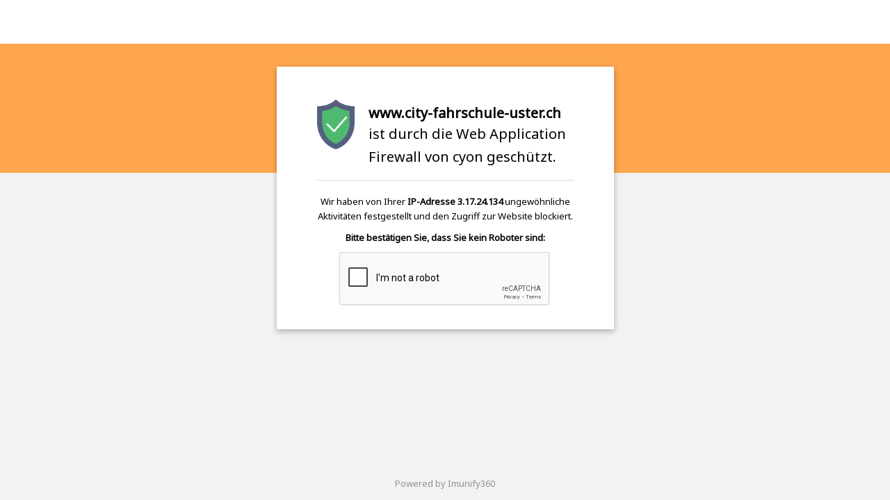

--- FILE ---
content_type: text/html; charset=utf-8
request_url: https://www.google.com/recaptcha/api2/anchor?ar=1&k=6LeFj8IZAAAAANsRVTkBDZmONd5GporfXPWCQC4K&co=aHR0cHM6Ly93d3cuY2l0eS1mYWhyc2NodWxlLXVzdGVyLmNoOjQ0Mw..&hl=en&v=PoyoqOPhxBO7pBk68S4YbpHZ&size=normal&anchor-ms=20000&execute-ms=30000&cb=atb9t29l70rt
body_size: 49530
content:
<!DOCTYPE HTML><html dir="ltr" lang="en"><head><meta http-equiv="Content-Type" content="text/html; charset=UTF-8">
<meta http-equiv="X-UA-Compatible" content="IE=edge">
<title>reCAPTCHA</title>
<style type="text/css">
/* cyrillic-ext */
@font-face {
  font-family: 'Roboto';
  font-style: normal;
  font-weight: 400;
  font-stretch: 100%;
  src: url(//fonts.gstatic.com/s/roboto/v48/KFO7CnqEu92Fr1ME7kSn66aGLdTylUAMa3GUBHMdazTgWw.woff2) format('woff2');
  unicode-range: U+0460-052F, U+1C80-1C8A, U+20B4, U+2DE0-2DFF, U+A640-A69F, U+FE2E-FE2F;
}
/* cyrillic */
@font-face {
  font-family: 'Roboto';
  font-style: normal;
  font-weight: 400;
  font-stretch: 100%;
  src: url(//fonts.gstatic.com/s/roboto/v48/KFO7CnqEu92Fr1ME7kSn66aGLdTylUAMa3iUBHMdazTgWw.woff2) format('woff2');
  unicode-range: U+0301, U+0400-045F, U+0490-0491, U+04B0-04B1, U+2116;
}
/* greek-ext */
@font-face {
  font-family: 'Roboto';
  font-style: normal;
  font-weight: 400;
  font-stretch: 100%;
  src: url(//fonts.gstatic.com/s/roboto/v48/KFO7CnqEu92Fr1ME7kSn66aGLdTylUAMa3CUBHMdazTgWw.woff2) format('woff2');
  unicode-range: U+1F00-1FFF;
}
/* greek */
@font-face {
  font-family: 'Roboto';
  font-style: normal;
  font-weight: 400;
  font-stretch: 100%;
  src: url(//fonts.gstatic.com/s/roboto/v48/KFO7CnqEu92Fr1ME7kSn66aGLdTylUAMa3-UBHMdazTgWw.woff2) format('woff2');
  unicode-range: U+0370-0377, U+037A-037F, U+0384-038A, U+038C, U+038E-03A1, U+03A3-03FF;
}
/* math */
@font-face {
  font-family: 'Roboto';
  font-style: normal;
  font-weight: 400;
  font-stretch: 100%;
  src: url(//fonts.gstatic.com/s/roboto/v48/KFO7CnqEu92Fr1ME7kSn66aGLdTylUAMawCUBHMdazTgWw.woff2) format('woff2');
  unicode-range: U+0302-0303, U+0305, U+0307-0308, U+0310, U+0312, U+0315, U+031A, U+0326-0327, U+032C, U+032F-0330, U+0332-0333, U+0338, U+033A, U+0346, U+034D, U+0391-03A1, U+03A3-03A9, U+03B1-03C9, U+03D1, U+03D5-03D6, U+03F0-03F1, U+03F4-03F5, U+2016-2017, U+2034-2038, U+203C, U+2040, U+2043, U+2047, U+2050, U+2057, U+205F, U+2070-2071, U+2074-208E, U+2090-209C, U+20D0-20DC, U+20E1, U+20E5-20EF, U+2100-2112, U+2114-2115, U+2117-2121, U+2123-214F, U+2190, U+2192, U+2194-21AE, U+21B0-21E5, U+21F1-21F2, U+21F4-2211, U+2213-2214, U+2216-22FF, U+2308-230B, U+2310, U+2319, U+231C-2321, U+2336-237A, U+237C, U+2395, U+239B-23B7, U+23D0, U+23DC-23E1, U+2474-2475, U+25AF, U+25B3, U+25B7, U+25BD, U+25C1, U+25CA, U+25CC, U+25FB, U+266D-266F, U+27C0-27FF, U+2900-2AFF, U+2B0E-2B11, U+2B30-2B4C, U+2BFE, U+3030, U+FF5B, U+FF5D, U+1D400-1D7FF, U+1EE00-1EEFF;
}
/* symbols */
@font-face {
  font-family: 'Roboto';
  font-style: normal;
  font-weight: 400;
  font-stretch: 100%;
  src: url(//fonts.gstatic.com/s/roboto/v48/KFO7CnqEu92Fr1ME7kSn66aGLdTylUAMaxKUBHMdazTgWw.woff2) format('woff2');
  unicode-range: U+0001-000C, U+000E-001F, U+007F-009F, U+20DD-20E0, U+20E2-20E4, U+2150-218F, U+2190, U+2192, U+2194-2199, U+21AF, U+21E6-21F0, U+21F3, U+2218-2219, U+2299, U+22C4-22C6, U+2300-243F, U+2440-244A, U+2460-24FF, U+25A0-27BF, U+2800-28FF, U+2921-2922, U+2981, U+29BF, U+29EB, U+2B00-2BFF, U+4DC0-4DFF, U+FFF9-FFFB, U+10140-1018E, U+10190-1019C, U+101A0, U+101D0-101FD, U+102E0-102FB, U+10E60-10E7E, U+1D2C0-1D2D3, U+1D2E0-1D37F, U+1F000-1F0FF, U+1F100-1F1AD, U+1F1E6-1F1FF, U+1F30D-1F30F, U+1F315, U+1F31C, U+1F31E, U+1F320-1F32C, U+1F336, U+1F378, U+1F37D, U+1F382, U+1F393-1F39F, U+1F3A7-1F3A8, U+1F3AC-1F3AF, U+1F3C2, U+1F3C4-1F3C6, U+1F3CA-1F3CE, U+1F3D4-1F3E0, U+1F3ED, U+1F3F1-1F3F3, U+1F3F5-1F3F7, U+1F408, U+1F415, U+1F41F, U+1F426, U+1F43F, U+1F441-1F442, U+1F444, U+1F446-1F449, U+1F44C-1F44E, U+1F453, U+1F46A, U+1F47D, U+1F4A3, U+1F4B0, U+1F4B3, U+1F4B9, U+1F4BB, U+1F4BF, U+1F4C8-1F4CB, U+1F4D6, U+1F4DA, U+1F4DF, U+1F4E3-1F4E6, U+1F4EA-1F4ED, U+1F4F7, U+1F4F9-1F4FB, U+1F4FD-1F4FE, U+1F503, U+1F507-1F50B, U+1F50D, U+1F512-1F513, U+1F53E-1F54A, U+1F54F-1F5FA, U+1F610, U+1F650-1F67F, U+1F687, U+1F68D, U+1F691, U+1F694, U+1F698, U+1F6AD, U+1F6B2, U+1F6B9-1F6BA, U+1F6BC, U+1F6C6-1F6CF, U+1F6D3-1F6D7, U+1F6E0-1F6EA, U+1F6F0-1F6F3, U+1F6F7-1F6FC, U+1F700-1F7FF, U+1F800-1F80B, U+1F810-1F847, U+1F850-1F859, U+1F860-1F887, U+1F890-1F8AD, U+1F8B0-1F8BB, U+1F8C0-1F8C1, U+1F900-1F90B, U+1F93B, U+1F946, U+1F984, U+1F996, U+1F9E9, U+1FA00-1FA6F, U+1FA70-1FA7C, U+1FA80-1FA89, U+1FA8F-1FAC6, U+1FACE-1FADC, U+1FADF-1FAE9, U+1FAF0-1FAF8, U+1FB00-1FBFF;
}
/* vietnamese */
@font-face {
  font-family: 'Roboto';
  font-style: normal;
  font-weight: 400;
  font-stretch: 100%;
  src: url(//fonts.gstatic.com/s/roboto/v48/KFO7CnqEu92Fr1ME7kSn66aGLdTylUAMa3OUBHMdazTgWw.woff2) format('woff2');
  unicode-range: U+0102-0103, U+0110-0111, U+0128-0129, U+0168-0169, U+01A0-01A1, U+01AF-01B0, U+0300-0301, U+0303-0304, U+0308-0309, U+0323, U+0329, U+1EA0-1EF9, U+20AB;
}
/* latin-ext */
@font-face {
  font-family: 'Roboto';
  font-style: normal;
  font-weight: 400;
  font-stretch: 100%;
  src: url(//fonts.gstatic.com/s/roboto/v48/KFO7CnqEu92Fr1ME7kSn66aGLdTylUAMa3KUBHMdazTgWw.woff2) format('woff2');
  unicode-range: U+0100-02BA, U+02BD-02C5, U+02C7-02CC, U+02CE-02D7, U+02DD-02FF, U+0304, U+0308, U+0329, U+1D00-1DBF, U+1E00-1E9F, U+1EF2-1EFF, U+2020, U+20A0-20AB, U+20AD-20C0, U+2113, U+2C60-2C7F, U+A720-A7FF;
}
/* latin */
@font-face {
  font-family: 'Roboto';
  font-style: normal;
  font-weight: 400;
  font-stretch: 100%;
  src: url(//fonts.gstatic.com/s/roboto/v48/KFO7CnqEu92Fr1ME7kSn66aGLdTylUAMa3yUBHMdazQ.woff2) format('woff2');
  unicode-range: U+0000-00FF, U+0131, U+0152-0153, U+02BB-02BC, U+02C6, U+02DA, U+02DC, U+0304, U+0308, U+0329, U+2000-206F, U+20AC, U+2122, U+2191, U+2193, U+2212, U+2215, U+FEFF, U+FFFD;
}
/* cyrillic-ext */
@font-face {
  font-family: 'Roboto';
  font-style: normal;
  font-weight: 500;
  font-stretch: 100%;
  src: url(//fonts.gstatic.com/s/roboto/v48/KFO7CnqEu92Fr1ME7kSn66aGLdTylUAMa3GUBHMdazTgWw.woff2) format('woff2');
  unicode-range: U+0460-052F, U+1C80-1C8A, U+20B4, U+2DE0-2DFF, U+A640-A69F, U+FE2E-FE2F;
}
/* cyrillic */
@font-face {
  font-family: 'Roboto';
  font-style: normal;
  font-weight: 500;
  font-stretch: 100%;
  src: url(//fonts.gstatic.com/s/roboto/v48/KFO7CnqEu92Fr1ME7kSn66aGLdTylUAMa3iUBHMdazTgWw.woff2) format('woff2');
  unicode-range: U+0301, U+0400-045F, U+0490-0491, U+04B0-04B1, U+2116;
}
/* greek-ext */
@font-face {
  font-family: 'Roboto';
  font-style: normal;
  font-weight: 500;
  font-stretch: 100%;
  src: url(//fonts.gstatic.com/s/roboto/v48/KFO7CnqEu92Fr1ME7kSn66aGLdTylUAMa3CUBHMdazTgWw.woff2) format('woff2');
  unicode-range: U+1F00-1FFF;
}
/* greek */
@font-face {
  font-family: 'Roboto';
  font-style: normal;
  font-weight: 500;
  font-stretch: 100%;
  src: url(//fonts.gstatic.com/s/roboto/v48/KFO7CnqEu92Fr1ME7kSn66aGLdTylUAMa3-UBHMdazTgWw.woff2) format('woff2');
  unicode-range: U+0370-0377, U+037A-037F, U+0384-038A, U+038C, U+038E-03A1, U+03A3-03FF;
}
/* math */
@font-face {
  font-family: 'Roboto';
  font-style: normal;
  font-weight: 500;
  font-stretch: 100%;
  src: url(//fonts.gstatic.com/s/roboto/v48/KFO7CnqEu92Fr1ME7kSn66aGLdTylUAMawCUBHMdazTgWw.woff2) format('woff2');
  unicode-range: U+0302-0303, U+0305, U+0307-0308, U+0310, U+0312, U+0315, U+031A, U+0326-0327, U+032C, U+032F-0330, U+0332-0333, U+0338, U+033A, U+0346, U+034D, U+0391-03A1, U+03A3-03A9, U+03B1-03C9, U+03D1, U+03D5-03D6, U+03F0-03F1, U+03F4-03F5, U+2016-2017, U+2034-2038, U+203C, U+2040, U+2043, U+2047, U+2050, U+2057, U+205F, U+2070-2071, U+2074-208E, U+2090-209C, U+20D0-20DC, U+20E1, U+20E5-20EF, U+2100-2112, U+2114-2115, U+2117-2121, U+2123-214F, U+2190, U+2192, U+2194-21AE, U+21B0-21E5, U+21F1-21F2, U+21F4-2211, U+2213-2214, U+2216-22FF, U+2308-230B, U+2310, U+2319, U+231C-2321, U+2336-237A, U+237C, U+2395, U+239B-23B7, U+23D0, U+23DC-23E1, U+2474-2475, U+25AF, U+25B3, U+25B7, U+25BD, U+25C1, U+25CA, U+25CC, U+25FB, U+266D-266F, U+27C0-27FF, U+2900-2AFF, U+2B0E-2B11, U+2B30-2B4C, U+2BFE, U+3030, U+FF5B, U+FF5D, U+1D400-1D7FF, U+1EE00-1EEFF;
}
/* symbols */
@font-face {
  font-family: 'Roboto';
  font-style: normal;
  font-weight: 500;
  font-stretch: 100%;
  src: url(//fonts.gstatic.com/s/roboto/v48/KFO7CnqEu92Fr1ME7kSn66aGLdTylUAMaxKUBHMdazTgWw.woff2) format('woff2');
  unicode-range: U+0001-000C, U+000E-001F, U+007F-009F, U+20DD-20E0, U+20E2-20E4, U+2150-218F, U+2190, U+2192, U+2194-2199, U+21AF, U+21E6-21F0, U+21F3, U+2218-2219, U+2299, U+22C4-22C6, U+2300-243F, U+2440-244A, U+2460-24FF, U+25A0-27BF, U+2800-28FF, U+2921-2922, U+2981, U+29BF, U+29EB, U+2B00-2BFF, U+4DC0-4DFF, U+FFF9-FFFB, U+10140-1018E, U+10190-1019C, U+101A0, U+101D0-101FD, U+102E0-102FB, U+10E60-10E7E, U+1D2C0-1D2D3, U+1D2E0-1D37F, U+1F000-1F0FF, U+1F100-1F1AD, U+1F1E6-1F1FF, U+1F30D-1F30F, U+1F315, U+1F31C, U+1F31E, U+1F320-1F32C, U+1F336, U+1F378, U+1F37D, U+1F382, U+1F393-1F39F, U+1F3A7-1F3A8, U+1F3AC-1F3AF, U+1F3C2, U+1F3C4-1F3C6, U+1F3CA-1F3CE, U+1F3D4-1F3E0, U+1F3ED, U+1F3F1-1F3F3, U+1F3F5-1F3F7, U+1F408, U+1F415, U+1F41F, U+1F426, U+1F43F, U+1F441-1F442, U+1F444, U+1F446-1F449, U+1F44C-1F44E, U+1F453, U+1F46A, U+1F47D, U+1F4A3, U+1F4B0, U+1F4B3, U+1F4B9, U+1F4BB, U+1F4BF, U+1F4C8-1F4CB, U+1F4D6, U+1F4DA, U+1F4DF, U+1F4E3-1F4E6, U+1F4EA-1F4ED, U+1F4F7, U+1F4F9-1F4FB, U+1F4FD-1F4FE, U+1F503, U+1F507-1F50B, U+1F50D, U+1F512-1F513, U+1F53E-1F54A, U+1F54F-1F5FA, U+1F610, U+1F650-1F67F, U+1F687, U+1F68D, U+1F691, U+1F694, U+1F698, U+1F6AD, U+1F6B2, U+1F6B9-1F6BA, U+1F6BC, U+1F6C6-1F6CF, U+1F6D3-1F6D7, U+1F6E0-1F6EA, U+1F6F0-1F6F3, U+1F6F7-1F6FC, U+1F700-1F7FF, U+1F800-1F80B, U+1F810-1F847, U+1F850-1F859, U+1F860-1F887, U+1F890-1F8AD, U+1F8B0-1F8BB, U+1F8C0-1F8C1, U+1F900-1F90B, U+1F93B, U+1F946, U+1F984, U+1F996, U+1F9E9, U+1FA00-1FA6F, U+1FA70-1FA7C, U+1FA80-1FA89, U+1FA8F-1FAC6, U+1FACE-1FADC, U+1FADF-1FAE9, U+1FAF0-1FAF8, U+1FB00-1FBFF;
}
/* vietnamese */
@font-face {
  font-family: 'Roboto';
  font-style: normal;
  font-weight: 500;
  font-stretch: 100%;
  src: url(//fonts.gstatic.com/s/roboto/v48/KFO7CnqEu92Fr1ME7kSn66aGLdTylUAMa3OUBHMdazTgWw.woff2) format('woff2');
  unicode-range: U+0102-0103, U+0110-0111, U+0128-0129, U+0168-0169, U+01A0-01A1, U+01AF-01B0, U+0300-0301, U+0303-0304, U+0308-0309, U+0323, U+0329, U+1EA0-1EF9, U+20AB;
}
/* latin-ext */
@font-face {
  font-family: 'Roboto';
  font-style: normal;
  font-weight: 500;
  font-stretch: 100%;
  src: url(//fonts.gstatic.com/s/roboto/v48/KFO7CnqEu92Fr1ME7kSn66aGLdTylUAMa3KUBHMdazTgWw.woff2) format('woff2');
  unicode-range: U+0100-02BA, U+02BD-02C5, U+02C7-02CC, U+02CE-02D7, U+02DD-02FF, U+0304, U+0308, U+0329, U+1D00-1DBF, U+1E00-1E9F, U+1EF2-1EFF, U+2020, U+20A0-20AB, U+20AD-20C0, U+2113, U+2C60-2C7F, U+A720-A7FF;
}
/* latin */
@font-face {
  font-family: 'Roboto';
  font-style: normal;
  font-weight: 500;
  font-stretch: 100%;
  src: url(//fonts.gstatic.com/s/roboto/v48/KFO7CnqEu92Fr1ME7kSn66aGLdTylUAMa3yUBHMdazQ.woff2) format('woff2');
  unicode-range: U+0000-00FF, U+0131, U+0152-0153, U+02BB-02BC, U+02C6, U+02DA, U+02DC, U+0304, U+0308, U+0329, U+2000-206F, U+20AC, U+2122, U+2191, U+2193, U+2212, U+2215, U+FEFF, U+FFFD;
}
/* cyrillic-ext */
@font-face {
  font-family: 'Roboto';
  font-style: normal;
  font-weight: 900;
  font-stretch: 100%;
  src: url(//fonts.gstatic.com/s/roboto/v48/KFO7CnqEu92Fr1ME7kSn66aGLdTylUAMa3GUBHMdazTgWw.woff2) format('woff2');
  unicode-range: U+0460-052F, U+1C80-1C8A, U+20B4, U+2DE0-2DFF, U+A640-A69F, U+FE2E-FE2F;
}
/* cyrillic */
@font-face {
  font-family: 'Roboto';
  font-style: normal;
  font-weight: 900;
  font-stretch: 100%;
  src: url(//fonts.gstatic.com/s/roboto/v48/KFO7CnqEu92Fr1ME7kSn66aGLdTylUAMa3iUBHMdazTgWw.woff2) format('woff2');
  unicode-range: U+0301, U+0400-045F, U+0490-0491, U+04B0-04B1, U+2116;
}
/* greek-ext */
@font-face {
  font-family: 'Roboto';
  font-style: normal;
  font-weight: 900;
  font-stretch: 100%;
  src: url(//fonts.gstatic.com/s/roboto/v48/KFO7CnqEu92Fr1ME7kSn66aGLdTylUAMa3CUBHMdazTgWw.woff2) format('woff2');
  unicode-range: U+1F00-1FFF;
}
/* greek */
@font-face {
  font-family: 'Roboto';
  font-style: normal;
  font-weight: 900;
  font-stretch: 100%;
  src: url(//fonts.gstatic.com/s/roboto/v48/KFO7CnqEu92Fr1ME7kSn66aGLdTylUAMa3-UBHMdazTgWw.woff2) format('woff2');
  unicode-range: U+0370-0377, U+037A-037F, U+0384-038A, U+038C, U+038E-03A1, U+03A3-03FF;
}
/* math */
@font-face {
  font-family: 'Roboto';
  font-style: normal;
  font-weight: 900;
  font-stretch: 100%;
  src: url(//fonts.gstatic.com/s/roboto/v48/KFO7CnqEu92Fr1ME7kSn66aGLdTylUAMawCUBHMdazTgWw.woff2) format('woff2');
  unicode-range: U+0302-0303, U+0305, U+0307-0308, U+0310, U+0312, U+0315, U+031A, U+0326-0327, U+032C, U+032F-0330, U+0332-0333, U+0338, U+033A, U+0346, U+034D, U+0391-03A1, U+03A3-03A9, U+03B1-03C9, U+03D1, U+03D5-03D6, U+03F0-03F1, U+03F4-03F5, U+2016-2017, U+2034-2038, U+203C, U+2040, U+2043, U+2047, U+2050, U+2057, U+205F, U+2070-2071, U+2074-208E, U+2090-209C, U+20D0-20DC, U+20E1, U+20E5-20EF, U+2100-2112, U+2114-2115, U+2117-2121, U+2123-214F, U+2190, U+2192, U+2194-21AE, U+21B0-21E5, U+21F1-21F2, U+21F4-2211, U+2213-2214, U+2216-22FF, U+2308-230B, U+2310, U+2319, U+231C-2321, U+2336-237A, U+237C, U+2395, U+239B-23B7, U+23D0, U+23DC-23E1, U+2474-2475, U+25AF, U+25B3, U+25B7, U+25BD, U+25C1, U+25CA, U+25CC, U+25FB, U+266D-266F, U+27C0-27FF, U+2900-2AFF, U+2B0E-2B11, U+2B30-2B4C, U+2BFE, U+3030, U+FF5B, U+FF5D, U+1D400-1D7FF, U+1EE00-1EEFF;
}
/* symbols */
@font-face {
  font-family: 'Roboto';
  font-style: normal;
  font-weight: 900;
  font-stretch: 100%;
  src: url(//fonts.gstatic.com/s/roboto/v48/KFO7CnqEu92Fr1ME7kSn66aGLdTylUAMaxKUBHMdazTgWw.woff2) format('woff2');
  unicode-range: U+0001-000C, U+000E-001F, U+007F-009F, U+20DD-20E0, U+20E2-20E4, U+2150-218F, U+2190, U+2192, U+2194-2199, U+21AF, U+21E6-21F0, U+21F3, U+2218-2219, U+2299, U+22C4-22C6, U+2300-243F, U+2440-244A, U+2460-24FF, U+25A0-27BF, U+2800-28FF, U+2921-2922, U+2981, U+29BF, U+29EB, U+2B00-2BFF, U+4DC0-4DFF, U+FFF9-FFFB, U+10140-1018E, U+10190-1019C, U+101A0, U+101D0-101FD, U+102E0-102FB, U+10E60-10E7E, U+1D2C0-1D2D3, U+1D2E0-1D37F, U+1F000-1F0FF, U+1F100-1F1AD, U+1F1E6-1F1FF, U+1F30D-1F30F, U+1F315, U+1F31C, U+1F31E, U+1F320-1F32C, U+1F336, U+1F378, U+1F37D, U+1F382, U+1F393-1F39F, U+1F3A7-1F3A8, U+1F3AC-1F3AF, U+1F3C2, U+1F3C4-1F3C6, U+1F3CA-1F3CE, U+1F3D4-1F3E0, U+1F3ED, U+1F3F1-1F3F3, U+1F3F5-1F3F7, U+1F408, U+1F415, U+1F41F, U+1F426, U+1F43F, U+1F441-1F442, U+1F444, U+1F446-1F449, U+1F44C-1F44E, U+1F453, U+1F46A, U+1F47D, U+1F4A3, U+1F4B0, U+1F4B3, U+1F4B9, U+1F4BB, U+1F4BF, U+1F4C8-1F4CB, U+1F4D6, U+1F4DA, U+1F4DF, U+1F4E3-1F4E6, U+1F4EA-1F4ED, U+1F4F7, U+1F4F9-1F4FB, U+1F4FD-1F4FE, U+1F503, U+1F507-1F50B, U+1F50D, U+1F512-1F513, U+1F53E-1F54A, U+1F54F-1F5FA, U+1F610, U+1F650-1F67F, U+1F687, U+1F68D, U+1F691, U+1F694, U+1F698, U+1F6AD, U+1F6B2, U+1F6B9-1F6BA, U+1F6BC, U+1F6C6-1F6CF, U+1F6D3-1F6D7, U+1F6E0-1F6EA, U+1F6F0-1F6F3, U+1F6F7-1F6FC, U+1F700-1F7FF, U+1F800-1F80B, U+1F810-1F847, U+1F850-1F859, U+1F860-1F887, U+1F890-1F8AD, U+1F8B0-1F8BB, U+1F8C0-1F8C1, U+1F900-1F90B, U+1F93B, U+1F946, U+1F984, U+1F996, U+1F9E9, U+1FA00-1FA6F, U+1FA70-1FA7C, U+1FA80-1FA89, U+1FA8F-1FAC6, U+1FACE-1FADC, U+1FADF-1FAE9, U+1FAF0-1FAF8, U+1FB00-1FBFF;
}
/* vietnamese */
@font-face {
  font-family: 'Roboto';
  font-style: normal;
  font-weight: 900;
  font-stretch: 100%;
  src: url(//fonts.gstatic.com/s/roboto/v48/KFO7CnqEu92Fr1ME7kSn66aGLdTylUAMa3OUBHMdazTgWw.woff2) format('woff2');
  unicode-range: U+0102-0103, U+0110-0111, U+0128-0129, U+0168-0169, U+01A0-01A1, U+01AF-01B0, U+0300-0301, U+0303-0304, U+0308-0309, U+0323, U+0329, U+1EA0-1EF9, U+20AB;
}
/* latin-ext */
@font-face {
  font-family: 'Roboto';
  font-style: normal;
  font-weight: 900;
  font-stretch: 100%;
  src: url(//fonts.gstatic.com/s/roboto/v48/KFO7CnqEu92Fr1ME7kSn66aGLdTylUAMa3KUBHMdazTgWw.woff2) format('woff2');
  unicode-range: U+0100-02BA, U+02BD-02C5, U+02C7-02CC, U+02CE-02D7, U+02DD-02FF, U+0304, U+0308, U+0329, U+1D00-1DBF, U+1E00-1E9F, U+1EF2-1EFF, U+2020, U+20A0-20AB, U+20AD-20C0, U+2113, U+2C60-2C7F, U+A720-A7FF;
}
/* latin */
@font-face {
  font-family: 'Roboto';
  font-style: normal;
  font-weight: 900;
  font-stretch: 100%;
  src: url(//fonts.gstatic.com/s/roboto/v48/KFO7CnqEu92Fr1ME7kSn66aGLdTylUAMa3yUBHMdazQ.woff2) format('woff2');
  unicode-range: U+0000-00FF, U+0131, U+0152-0153, U+02BB-02BC, U+02C6, U+02DA, U+02DC, U+0304, U+0308, U+0329, U+2000-206F, U+20AC, U+2122, U+2191, U+2193, U+2212, U+2215, U+FEFF, U+FFFD;
}

</style>
<link rel="stylesheet" type="text/css" href="https://www.gstatic.com/recaptcha/releases/PoyoqOPhxBO7pBk68S4YbpHZ/styles__ltr.css">
<script nonce="UyFVmf2sMXB5fyC0AB2I6g" type="text/javascript">window['__recaptcha_api'] = 'https://www.google.com/recaptcha/api2/';</script>
<script type="text/javascript" src="https://www.gstatic.com/recaptcha/releases/PoyoqOPhxBO7pBk68S4YbpHZ/recaptcha__en.js" nonce="UyFVmf2sMXB5fyC0AB2I6g">
      
    </script></head>
<body><div id="rc-anchor-alert" class="rc-anchor-alert"></div>
<input type="hidden" id="recaptcha-token" value="[base64]">
<script type="text/javascript" nonce="UyFVmf2sMXB5fyC0AB2I6g">
      recaptcha.anchor.Main.init("[\x22ainput\x22,[\x22bgdata\x22,\x22\x22,\[base64]/[base64]/[base64]/[base64]/[base64]/UltsKytdPUU6KEU8MjA0OD9SW2wrK109RT4+NnwxOTI6KChFJjY0NTEyKT09NTUyOTYmJk0rMTxjLmxlbmd0aCYmKGMuY2hhckNvZGVBdChNKzEpJjY0NTEyKT09NTYzMjA/[base64]/[base64]/[base64]/[base64]/[base64]/[base64]/[base64]\x22,\[base64]\\u003d\\u003d\x22,\x22N8KLwr0kw7Uowpk5GsKzcjkJwr3DmMKxw5nCqlHDvMKcwoI6w5gzWX0KwoUvNGV+fsKBwpHDoSrCpMO4JcOnwpx3wonDtQJKwpHDssKQwpJ2E8OITcKiwoZzw4DDqsKsGcKsDjIew4AMwr/[base64]/Cs8O/EcKSRcK9w6wBQ8OUw5XDt8O0w7NScsKfw7TDnxhoScKXwqDCmm3CoMKQWUxOZ8ORFsKuw4t7PcKJwpojVUAiw7sOwoc7w4/CrRbDrMKXEE04woU/[base64]/KMKrw5w+w7Vxw4XCjMKQHkYZE2lQJ8KWVsOjNsO2R8OzeC1vLBV0wokjF8KabcKwR8OgwpvDoMO6w6EkwoDCvggyw4o2w4XCncKhTMKXHH4GwpjCtTk4ZUF5WhIww496dMOnw4fDoyfDlGTCkF8oF8O/O8KBw4XDqMKpVh3Dj8KKUkbDqcOPFMOFHj4/BsO6wpDDosKUwpDCvnDDgcOHDcKHw6jDisKpb8KnG8K2w6VYA3MWw4XCsEHCq8OJQ1bDnWXCn349w7rDkC1BLMK/wozCo2vCmQ5rw7ERwrPCh0PCqQLDhWfDhsKOBsO5w6VRfsOeA0jDtMOiw5XDrHgoLMOQworDhkjCjn1KKcKHYn/[base64]/Dr2JAw4oNKGt3woZXbH3Ckj3Cg8KRZHpiRMOlL8OkwrMawobCt8KSSmw2w6DDnHl+wq8oCsO+LzEQZiwUAcKQw7nDsMORwr/[base64]/CrHtZWMOgBcKaLMKIw58awqkvVMOBw4/CvMOgeAbDsMKiw6LCm8K2w7NywoUcfUs9wp7DoEMpFsKaf8KCeMOFwrk/[base64]/DujzCqDHDocOTwonCksKjbFU8LMOVwqrDosK0w4jCn8OoP0DCrXvDn8O9VsKAw4BzwpHCssObwop8wrAOcR0kwqrCi8OqXMKVwp9OwovCikrCsz7DpcO9wrTCvMKDcMKEwo1pwrDDqsOHw5New5vDu3XDkRrDtzElwqrDnDfCgjx/ZsKhYsKlw5AXw73DocOvUsKeJllVUsOPw73DusOPw5rDrMKBw7zCrsOAHcKuYRHCgGrDi8Obwo/ClcOQw7zCscKjDMOWw5IvfUdhB0/DgMOBG8O2wrRKw4AMw43DjMKww4IwwpzDq8KwesOmw7JNw4QzMcO+eyPCiVrCs0Rkw4bCisKSFAjCq187IUTCo8K4VMOMwq9iw6XDisOjBAF0G8OrE2dKeMOOe3LDmCJFw7zCgUJEwqXCvAzCnzA/wropwpbDl8OTwqXCryACWMOfWcK4Sy13TRPDuDzCssKtwoXDijtDw4LDrcKZJ8K5G8Ojd8K3wq3CiUjDhsOkw6pLw7lFwrzCnBzCjAQYG8OKw7nCl8K1wqc+TMOcwozCisOBDBPDgjvDuw7Djnk3WnHCncObwrNdCnDDoX5RDHIPwqFRw6/CiDh7ScOjw4pHVsKXTgMHw7EIa8KRw44gwr96L0x4YMOKwqZfcEjDnMKsKsK/w4MbKcOIwqk3IUTDo1PCtRnDmDfDsUJow5cFasO8wrI8w48LalrCkMOUEsKZw6PDk1/DkQtnw5HCtG/Dpg7Cu8O7w7PCjwIRYGvDisONwrsgwpJ9D8OAFEnCuMKgw7vDhTU3KljDsMONw7ZzMlzCh8Ouw7pFw5TDhcKNZ2JrGMKlw59Xw6/DlsOqGsKaw5nCr8KXw4tleXF3wqzClivCgMK7wprCocK/a8O1wobCsXVewprCrVAywrLCv1R2woMtwo3DpH8ew7Ufw6vClsOrVxTDhWDDngvChgM2w7zDtQ3DigPDrmDCk8KJwpbCk3ooLMKZwr/Dh1RqwrTDq0bCvXzDtsOrVMK/TmLClcOww6XDqGjDth0jwrtEwrjDtMKzFsKqdMOsXcO8wphfwqBrwqI1woIww4XDj3fDs8Kiw67DgsKyw57DucOew7FTOQnDtyRBw4oNasOBwrpmCsOITB8LwqIJwoIpwq/Dj1/[base64]/DrcKPw4vClj4nX8OGEsK3GhTDoATDvTzDrMOtbg/Cmz9nwqMCw57Cg8K9LH1Ywrgcw4HCmXzDplfDvRrDusOoAAbCg0RtCk06wrdvw7bCiMK0WwwAwp1lQ1B5Yn0ANwPDjMKcwpDDnFbDkmtEBRFfw7TDrmvDqRnDnMK5AXnDi8KpYzvCq8KaKSghJB5NLnlJEU7CoxNUwr5AwqkoPcOiRsOCw5TDsBFELMOaR33CvsKlwo/DhsOEwo/DnsOvw6LDtAfDk8O5OcKHw6xkwpnChSnDvF3DpBQqw4pQU8OZM2jDnsKFw6JTUcKHRUzDui0lw7jCr8OuQcKpwo5IP8Oiw75/[base64]/DhjBLFGQiwpZSwovDkcO8JMONw6PDv8K5WMOeJ8OXw4wbw47CvhYGwpNewq40IMOgw6bCpcOPbHDCiMOIw5d/P8OmwpnCksK5J8ODwrBDRR3DjGEEw7/[base64]/CjGVRUD3CmcOQbiEYw7VyRQLCpsOKwovDonzCi8OewqJlw5/Dl8OlEMOXw5Erw4nDl8OBQcK3FsK3w4vCrj3Ct8OLfMKJw657w4YnTsOPw7MAwpIpw4XDgyjDmmrDryBYZMKtasKlKMKZw5Q2HFsANMOrTjrChH1TOsKqw6ZoWQRqwrTDgErCqMKNBcOGw5rCt3XDtsKTw6jCsmxSw5LChHjCssKlw6tzQsOPBcOew7LDrVp/IcK+w4s9IMOaw6tOwq4mBVRrwobCrsO0wrMrfcO7w5vCsQhFX8Oww40EK8K8wpN+KsOdwp/CqkXCnsOmTMO6bXHDiT0bw5zCnFrCtkZ9w7k5ZhZsaxBew4BwTDRaw4zDmSF8O8OSQcKKByNTNRDDicK3wqFRwr3DjH1awo/CjDNbGcKVSMK1W1PCtE/[base64]/CmHpFVR9Xw7EVFCvCtcKUwothwo8CwozCo8KNw4AzwrJtwpDDrcKmw5HDqUvDs8KJXQdQKgdEwqNYwoVIXMO0w6TDikBYAxzDhMKlwoNDwq4MdsKyw6lPWXLCkSlPwoQKwoDCkAfDoAkPw6XDmnHCox/CpsOjw6o/[base64]/DqMK8wpjDgS/DpCJHw6U5w5rCh37CuMKUwrs0XwsOP8KewpjCnUs2w7/CtcKoFXTDqsKoQsKTwpMjw5bDknwlEAUwDx7Cp15fUcKOwoV9wrV+wqxSwrnCqsOow4hvdGIXH8O9wpJOccOYRsOPFTjDlUsaw5jDgVnDn8OpZW/DuMK4w57CqFw5wrXChsKZccOvwqDDu20NKwrDosKqw6XCs8KtPylXbDk2ccKhwq3CrMKowqPCrFTDvTDCmsKUw57Di0VoXsOsRMO3dV1zW8O9wrt4woFIfG/DhMKbFidfLcO8wpTDjwN9w5FUF1kbak3ClETCpcK8wozDi8OgBAXDosKMw5HCgMKWBC5YAVjCtMKPTVzCqyM/wpVGwqh1CnXDnsOiw5xSP082BMK7w7xNFMK8w6ZmKHRdIi3Dh3t0QcKvwoVZworDpV/CjsOFw5tFCMKnMUJScAwiwrnCv8OaVMKgwpLDmykRFjPCiTNdwppuw4nDlnhqWksxwrvCungFaVJmPMOtHsKkwosVw4rCgSTDg1tIwrXDqRAqw7PCqio2HMO/wrd5w6TDo8OWwp/CnMK2OMKpw5LDkXtcwoJaw7M/IsKvGMODwpYRcMKQw5kDwp9CXcOyw697PD3Cj8KNwrQgwoxhWcKCeMKLwpHCqsObGiBtbXzDqlnCoHXDt8KxRcOLwqjCncOnQgIPFTvCgSQrVB1cCcODw44uwphkblMTEMO0wq0AAcOjwp9/b8O0w74YwqrCr3rCg1lYK8Kqw5HCpsKEwpfCusO7w6jDrMOHw4bCo8KnwpVOw5hNU8KTaMK/w6Z/w47Cij1WMhc/[base64]/CohfDl8KJJMKYw5tvw7jCi8OSwrjCkzQSw5Y+w7fDucO7H8O2w7PCuMOkbMOnNypVw75Aw5Z7wqTDlxzCgcKjLj4ew5jCmsK/cT9Iw77CgsOuwoMiwqPDiMOJwpzDq3dqKkXCmhIrwpLDhMO+Qj/CtsOQF8KoJ8O2wqjDrRRuwrrCsXIrD2PDvcOzM05YcTd/wqNFwplWEcKKUsKaWCQKNQ3DrMKuVhosw4shw5dvDsOtXV0+wrnDhjkKw4vCpX8ewpvCs8KNLiN7UU8+egI9wqjDsMO5wqRowpXDjAzDr8O/JsKFBn7DksKmWMKxwpnDgjPCicOOQcKUYm/[base64]/DpsKwwrrDuGgJJ8KcJ8KHwqMEw6VQBsKfSlPDhzMzbMOPw5ZGwrIeQiN5wp4XT2LClijDlcK2w4NKNMKNakPDqcOGwpLCpRnCmcO/w4XCq8OfT8OlP2vCmsKmw7TCoDkGe0fDhW7DoS3DscKmb1R0XsK0P8OWNXh3KRkRw5lHTSTCg2VRBidCL8KMbCXCkMOiwrrDgyo6M8OSSgTClRTDhMOsOGhewodkN3zDqCQ9w63Diy/Dt8KTHwfCl8OCw5oQNcOdI8OERkLCjycOwqrDjkbCksOiwq/DpMKQZ2VHwp0Ow5VxcsOBPcOGwq7Dv25Tw4TCtChpw6/[base64]/DvyDDjMKXZF53Q13CgsKWwo/Cmk3DowF5Vg7Di8OVacO8wrFibcKmw5/DtMKhasKXecOawqwKwoZbw59gw6nCuEXCpH84b8Knw5VWw6I3GQl2wpIew7bDpMKww4jCgFg/Y8Ofw5/DszMQwpLDucO6CMOaRGPDuiTDjn/CpcKXckPDvcOKWsO0w65kYwQUQC/[base64]/IsK+wqTDpgzCiGd3wpnDiwDCt8K2w6/DmDopW153C8OZwr01MsKVworDm8Klwp3DuDEJw7pKcHBeGMODw5XCkms/Y8OjwpzCtH09FTrCnyo0X8O5CcO1dBzDhsOoVMKBwosUwrjDkDTDlyJHJkFpMnzDjcOeLFLDucKSA8KVJ0tqNMK7w45XXcKyw4tIw6fCuDPCqcKDZU3DhAfDl3rDgMK0w79XPMKHwr/DncOxGcO/w5HDncOgwqt+wr/[base64]/CnsOhO8OUScKsaUbDrEvDoMOlw63DmMKmJSHCmMOqQsKRw5nDtiPDisOnVsKpMhpuSCJhVMKzwrfChw7DusOiXcOWw7rCrCLDg8Oswr8zwrQpw5kzZ8KEJBnCtMKlw6XCjsKYw5Qcw6l7AyfCr1UjaMOxw6PCv07DisOlZ8OcbMOSw4xaw5nChl/Dq1ZcfcKeT8ODK2RxHcKCbMO7wp1HM8OTVmfDn8Kdw4/DmcKXa2XDg2IBVcOFBVbDlMORw68iw6pFBRIHf8KWDsKZw4fClcOkw4fCksKnw5HCrFzDgcK4w7sYPB/[base64]/[base64]/[base64]/wqRVZcO3wonDnMKJw7AVYsKvA0rDkg/Dg8OswpvDpHvDvk7DhcKvw7vCum/DinvDkxnDgsKrwoHCj8OHEMOQw78LAcK9PMKENcK5PcOLw6BLw7w9w4/[base64]/ChsKuwozCgMOxCMOVSE7CjgRJw6PDqcOoaMO1wppGwoMFOsOjw7shXnTCosKvwrZZSMOENBjDtMKMXBg3S147SmfDvkVENkrDkcK/CkJffsOccsKOw77CpijDksOzw7YVw7bDhA/Cr8KBJHPCq8OuesKZKVXCmGHDk097w7tuw7YKw47DiEzClsO7a37Cm8K0FknDpHTDil80wo3Dsj8Nw5wKw7fCgx4xwqIbN8KwOsK1w5nDiTsvwqDCicOBdcKlwoZvw65lwonDoDpQH0PCnzHCtsKLw6LDklrDulFtWQkECMKywoNHwq/[base64]/DksOBGh7DqcOSwrDDmcOwBGF0FMKhwqdYwrvCsEgGfQ9Ww6ctwpIDenhWL8OVw4FHZmHCtB/CuQUhwq3DmcKpw7hMw7fCmRQMw6nCscK6PsO/CSURU0wlw5zDpBXCmFU/SVTDk8OYUcKdw7h8wpxROcKfwpDDqSzDsQ5mw6InX8OhfMKQwp/Cl15/wpQ/VyXDnsKIw5bDpk3DiMOFwo17w4k6Nn/Ci2shXXvCumLCpcOUJ8KIMMK7wr7CrMO/woZYP8ObwpB4O1HDqsKGYg7CrhFGMQTDpsKCw43DtMO/wpJQwrrClMKsw5dfw51Tw4IDw7/CiD5Xw488wokDw5oTYsKvXMKLcMKyw7AaHsK6wp0gUcOdw5c/[base64]/wphjacOdLsK8PsKLwpIKw7DDrAnCh8OtFlIwMwfDgUnChTpkwqZUFsOrFkhlcsO+wpHCqWJ4woZNwr3Cgi9hw7vDlUpEfFnCvsOqwps2e8Olw5rDgcOiwpRWDX/DqmNXP08CQ8OeEmpwcXHCgMOmGRZYbgNJw7bCrsObwqTDu8O9PiEHOcK4wpEnw4VBw4bDjMKqCT3DkyRZXcOoZTjCvMKmISnDo8ORKMK4w6NXwr/[base64]/Cm19XRsKFw6NFY8Kvw7QBw7NMYMKNwrcbExxkwqJLQMKYw6c+wrnCncKAHHDClcKzRCE+w6w9w79jfCPCrcO2N17DuSURFzI2Jg0Xwq5BdSDDuD/[base64]/[base64]/CpMKuOcOjRcKxUsOew43Cn3jDssKfHsOkJmbDsCbCjsOCw47CsARwesKLwqYuJy1GXUfCoHUGUcKjw4R+wrgdfWTCkXnCsUAQwrtywoTDtsOjwoDDicOgGT5/wq4fXsK0fFAdIRzChiBjRQ8KwpkyfF9cWUtcfFhPWWsWw7IaAGjCtsOsdsOVwqXDlyTDocOhAcOEXWh0wrrDncKfXjEUwrB0R8KIw6zCpyPDpsKKeSjDmMKIw6PCqMO6woJjwobCusKbW0RIwp/DiDXCpi3Cmk8zSBIbRC4OwoTCusK2wpZUw5DDsMKbbWPCvsKZYE/DrgzDhBvDlRt4w40fw63CtCpNw4XCkB9VInnCoS00TmrDr1sPw43CrsOvPsOfwo7CucKZb8K8ZsKlw791w5NKwoPCqB7CnCk/[base64]/e8OnVVcpeVFEeRTCp8K8HMORL8Kpw41rZsOGP8OZX8KGK8K9woLCnDfDoRhiGyPCqcKFYQbDhcOsw7vCr8OaRQ/DtsO3cg5XWU3Dgk9JwrHCg8K9ZcODasObw63DryXDnm5Yw6zDrMK4OCzDlFc8ayTCuGw2JBhhQHDCl0hTw4AQwoEPWAtGwrRnMcKuYsK/LcOUwqjCuMKswqXCh2vCmyx0w7ZRw7AbKSfCh3fCmE00TcOVw6Q3QSTCucO7XMKYEcKnQsK2J8OZw4bDsG/CqkrDs2xtAcKbZ8OBFcO5w4t0Bjx0w6h9QjxUWsOaZD4YAsKjVnopw4HCrhIcIz9cEsO4wrNYZlPCocKvJsOKwrPDrj1Xb8Opw7wifcK/FhtWwr1QVGnDisKSQcK5woHDjHrCvRg7w7cuXMKdwrXDmDFfXcKewqpsE8KXwplYw47CjsKZTSnCk8K4Z0HDsw82w64ybcKYTsO/[base64]/GsO3f1TCgwtpw6U0Px9iw5vCjHNaXsK7RsOWeMK1IcKybVzCghPDh8OmP8OSIE/[base64]/w70uWsOHwptaBMKRIMKfw4h7w4sMbWpFw7tLKMKWwplUw4HDli9Dw6BrWsK+QQ5HwoLCksOQVMOHwow2MiInPMKDP3PDvxFxwpbDgsO9K1zCjgHDvcO7C8K3EsKFGMOxwqDCrXciw6E4woXDvyHCmMOwTMOxwqzChsKow7kYwrkBw6YTFx/ChMKYA8KEKcO9VFHDuXnDm8OMwpLDiw1MwpxDwo/CusK9w7Mjw7bDpcOYW8KzfcKiPsKcVXzDlFpRwqTDmElsSQjClcOmBWFwGMOnFcKpwqtBT3TDj8KCeMOcbh3DlkPCscK/w7fClkVhwpMMwp5uw5vDiQvCiMOBARwOwrIFwq7Du8KVwrHCg8OIw6t1wqPDgMObwpDDqMO3wprCuwbDln1mHRoFwqzDpcOlw7snZHk4ARPCnRAKI8KMw6Elw7zDvsK3w67DusOWw5BAw5ANN8Kmwq0Yw7YYK8OEw4nCvD3CvcOEw4/CrMOnPsKNbsO/w4VEPMOjRsOKX1rCjMKyw4vCuBPCvsKKwq8aw6LCuMKvw5/DrClawpTCnsOcXsOBG8OCP8OYQMOnw6Nnw4TCgsOSw6TDvsOIw7XDhcK2ccK3w7oLw65cIMKVw5NyworDohQhYgkSwqVxw7lXUzsqH8OKwobCpcKbw5jCvyjDnzIyAMOIWcO/E8OHw6vCtcKAYy3DszBOBSbDlcOUHcOIOEgDfsORIXbDmsOPWcK9wrvCrsOMMsKGw7HDhG/DgjHCvXzCqMOLw6rCiMKwIHAkKW9QN0zCnMOcw53ChMKRw6LDn8OEWcKRPTFpO18fwr4FRcOvAh3CsMKfwqINw6PCi19bwqXDt8KswpvCpAbDjMO5w4/CtMOzwppswqljLMKBwqHCi8OmB8ORa8OywovCmMKnI2nDvW/DrWHCs8KWw5QiMhlGJ8Otw789KsKTw6/DvcOgQ2/[base64]/Con7Ds3DDhcOMwrRDA8K9woAEw5PCrhB7wopYWBTDonfCm8KSwp0JUW7CojXChsK4ZUfCo1A0BwAHwrMrVMKew6vCpMK3ZMKEMWd4eVZiwoMVwqfDpsOtGFA3RMKywrVOw6l4YDAuXSjCrMKbQgg5TCrDuMO0w5zDn13Ci8O/WjoYHhPDo8KmdkPDo8Krw6vDih7CsnIEXcKAw7BZw7DDuQogwqTDpVZPKcK5w7JZw4Iaw7VbS8OAT8KcKcKyVsKiw7RZw6FywpdTA8O3IcK7L8Ofw7PDiMK2wo3DjkMKwqfCqRoUAcOwCsKTacK9C8OtUBNUfcOhw6PDj8Otwr/CtMK1RnZiXMKPZX19wqLDlsKhwrfCjsKIAsORGid2Vi4Hf2JAccOhTsKbwqHCpsKKwo4kw7/CmsOGw5lVTcORRMOJXcOPw7ACw4DChsOGwpjDrMOuwpVcJ0HCgm/ChsO4T1PCkcKDw7nDtSfDmWrClcKBwrlZPMKsSsOBw4jCujXDgSc6wonCn8KbEsKuw6DCpcKCw6JCP8Kuw6TCpcOpdMKNw4d/N8K+Ly3CkMK/w53Cu2QswqDDscOQf03DsSbDpsKRwoEzw58bAcKJwpRWdMOpQTnCrcKNPj3CnkbDhCdJQsOON1PCkA/DrSnDlmTCiSjDkFQ3ccOQVMK8wqvCm8KOwqXDoC3DvGPCmlDClsKbw48pIjPDiGHCmivCp8ORAMKyw7gkwrUtcMK1SkNJw51GYFJ3wpfCpMO5WsKEKA/[base64]/CizbDk15gw54dP0HCiMOCwovDq8KKwohocB4Nw49Wwr7DnsOAw4B4wqUdwp7CokdlwrNSw5sDw48ywpMdw5LCrMKoRWDCu3Auwrt1WV8kwqPCiMKSHMKQIT7DrcOUVMOBwo3DsMOOcsOqw7TDncKzwpN6woU9FMKMw7A8wq0HFGFKTVMtJ8KTOR7DmMOkLsK/NMKgw4ohw5FdchIBZsOZwqPDhQE6e8Kmw7vCsMKfwr7DgAdvwoXClVsQwrtrw5AFw6zDsMOWw60dTsKMYFoDVjHCoQ1Tw51yBldHw4LCssKpwo3CjGELwo/DvMOGCHrCucO4w4TCucOswqnCt1zDhMK7bMO9HcKLwpzClsKUw4XCqcOww47CjsONw4JDeC1Bwq3DuBnDtBdoacKPZcKgwprCjcOkw7A8woTCv8OZw5gHbDRNFAhVwrxIwp/CiMOIO8KpOg3Cl8OXwoLDnsOCJMOeXsObP8KRe8K6VhDDvx/DuyDDoVHClsOVBU/DgHrCisO+w5YWw4nCij5owpzCs8OqI8KgPQJFXg51w4prEMKFw6PDlSZFP8KLw4Ydw5EjFizCtl5PVXk6B2vCglBhXxPDvgbDnFxyw6HDkmJ/w47CqsKxXWJuwoDCosKww792w6Jnw7ZUb8Ojwr7CgHzDnX/[base64]/Cr33DpMKXwot2w7IaXkI/[base64]/[base64]/DtAPCmmrDlsKEw7vCmVIebsKpw5HDkSc5cD/CvSh2wrtYDsOZAWVrNW/Dq08ew5YYw47CtTjDk0xVwq96MkHCilDCtsKIwpheY1LDjMK8wo/DucOhw4grBMOebnXCi8OIESM6w6UbcDFUacO4VsKEO2/Duw4ZZTXClylEw5dlBmTDgcOecMO5wr/[base64]/[base64]/CpFbCik/CuMOgwooAf8KtX0pLw5IRCcKYQ1Imw4DDmsKlwqPCvMOPw5sBX8K6wo/DiznCk8OZXsOkbAfCtcO7LGfCg8KlwrpBw4zCmMKMwq8xb2PCosK4XWQUwoDCkwpKw5fDkgcFXHAqw5BywoNIZsOYA2/CoXvCnsO6wrHCgh5Wwr7DqcKjw5zDuMO7VsOgH0LCkcKOwpbCv8Kew5YOwpvCkCYeW0drwozDs8KMfwwcMsO6w6IaS2/ClsOBKB/CpGJBwpMLwqlfwoF8MFFtwrzDgsKDETXDuBhtwrrDuE4udcOUw5rCrsKXw65Zwpp6YsOJC0/CnTnCkUs9HcOcwqUtwp3ChhtMw5swEMKrw7/DvcKFCCTCv2xYwrrDrXdLwr5vSFLDoSfCvsKxw5rCnmvCtjDDj1AkdMKhw4vCtMK2w5/Cuww9w4vDucOULwfClsOzw6jCrMO6XRUOwq/CuQ0KJ2YIw5/CncODwonCr1lLLHXDkC3DisKYXsKyEWRkwrPDrcKjOMKbwpRkw4R8w73Cl27DqmAHHB/DnsKcYMKTw58ow6XDsH3DmAQmw43Cp1zCn8OVI1c7GBFhUG3DpURRwqrDoWrDscOHw5TDpAjDm8O/bMK5wo3CgsKPGMOsKxvDnzEiZcODaW7Dj8O2Y8KsEcKOw4HCosKLwrgNwoPCvm3CojJrVU1db27Cn1jCp8O2WMONw73CpsKEwrzClsOwwqZsB2ZNYUYNQWojeMObwpfDmVHDjUkbw6ROw6DDosKcw641w7zCt8KeVw4tw4gWZ8KUXj/DmMOEB8KpOShMw7DDkBPDsMKuVUY7AsOAwq/[base64]/CksKib8KXUMO/wo59ZMKdTXY+w4HCq17DtxlRw79JWB5bw7V1wqTDoV/DjDlmCldXw4bDpcKDw6kywpknE8KSwrAhwrTCtcOVw6/CnDTChMOcwqzCik8POBHCucOHwr1tScO1w75hw4HCuAx8w4FSUXljMsKBwptjwpbCpcK0w5B4fcKtB8OOT8KFF154w7Ynw6/Ck8OHw7XCgWbChhp8Ik4Nw4TCjzVGw6ARI8Kbwqo0bsOzLl1wYFw3eMKkwr7Clgc6OsK/wqBWaMOpMcK8wqDDnV8sw7HCvMKzwqp0w485VsOMwp7CuzvCmMOTwrXDuMOKGMKydyzCgynDkSLDlsOBwoPDsMOPw6UXwrU2w6HDtUzCisOGwoLCglzDhMKPJ2gQwrI5w71ldcKZwrgbfMK3w6bDqzbDkD3Dryw+w6tEwpvDoDLDt8OUd8KQwo/CtMKIw6c/LR7DqCxtw5xWwpVlw51hw4FxKcKyDhvCvcOiw5zCs8KjFH1JwqJjSB5ww7DDjSHCt3kzS8O1C1rDpHfDvsKXwpPDtVY7w6rCucKvw5MOYcO7woPDghXDjnrDnwMYwoTCrmzCjVsSXsOuHMKEwr3Dgw/DuHzDncKxwqkJwpVxP8Khw7kLw7UlOsKTwqYILsOBV197OMO7AcOtZgBcw5AzwpPCi8OXwpBNwp/CtTPDjSBCfCPCjXvDuMKZw6xgwqvDjyXCsj8vw4TCo8Oew4XCnzc5wqfDjmnClcKAYsKpw5bDgsKAwoTDu0w2wrJvwpDCrcOSGMKIwq3CjwccBQJRdcK2wr1gawUOwqpiR8KUw5PCvsOZXSXDmcOaCcKUZsOHAHVzw5PCscKSVSrCu8Kvdh/[base64]/ClsOCUsK8LlALQMKuwpZFw7IXRMO7WMO0GxPDssKFZGcowpLCt0RTFMO2wqjCn8Ofw6DCs8K3w5N7w7RPwptJw6s3w7/CjmJwwrUsGS7CisO0TMOewoZDw5XDljhVw7taw4TDl1TDtTzCqMKNwohRfsOrI8KiKAnCrsKfVsKww6A2wpjCthFJwrUEKm/DlxF5wp9QPx8fXGbCtcK/wozDjMOxXRRgwrLCq3E/[base64]/KCzDl8OAQMOfwqLDmsKewrFtMS3DuFfDp1xYfDLDo8OcacKVwqk2DcKVMMKDXcKuwp0aXwYUcUDCvMKfw7Fpw6XCvsKUwqQBwolhw6JnBMK3wokQRMKgwooRHXXDrztMKQ7CmXDCoiYGw5DCuR7DtMKUw7zDmB0/TsKkekY7UsOEesOKwonDoMOdw61/w6TCqMK2TUnCmBB1worDsC1Kb8KJw4B6wobCqnzCpnhEKDIcw7nDnMKfw4ZpwrwHw7rDg8KuRzfDosKhwp85wrgBLcO1aSTCp8Ohw6jCgsOvwoLCvUoBw7/DqkZiwpw2A0HDpcK1cQxZWCFkAsOGU8OeM2twGcKGw4TDoE5Swp47OGPDiWtAw4LDq3vDvcKgBgE/w5nDnX50wp3CmgEUf1/[base64]/[base64]/Cu8KiY2RwK2DDlsKyY8K2CRQAa3PCh8O4SEQKY20owp0zw6gFBsOJwotIw7zDjB5ocj/CjcKkw5wDwo0KIhA/w4/DsMOOEcK8UR7Co8Obw5bDmsK/w6TDgcK6wqTCrTrCgsKOwpoiwqnDk8K+ByDClQBWUsKMwpDDrsOzwqoEw4ZFfsOcw6EVOcOAXsOowr/[base64]/ClcKXw5/DkcK7D8O1w7I1w6fCm8KNfcOSacKxEEJgwqh9LMOHwpJSw4TChl3CjMKFN8KdwpTCnHvCpzzCocKcPnVKwr0FLRzCuhTDuw3CoMK7Hgkwwr/Dvl7DrsO7wr3DscOKHSlXKMOPwqrCm3/DqcKLLTpAwqUBw57DuUXCqltnCsOlwrrCs8OHMxjDhsOYZWrDssO3FnvCg8OXSArCvWUOb8KAesOOw4LDkcOdwpLDqWTDlcKNw55ZBMO4w5RswpfCtCbDrCfCk8OMHQjCvFnCucOdMhHDi8Ouw5zDuU1uKsKreA/[base64]/[base64]/DplMgwqQowoTCr8KrdQFfwo/DiMKiFDHDmcOSw4nDpUvCj8Knw4IAL8KVwpZPV3vCqcK1wp3CiWLCjBLDjMOgOFfCu8ODZSnDqsKdw4sbwpHDnXdYwrHDqljDgGDChMOgw6DDrn8Aw4DDpMKbwqHDvXzCoMO1w5LDgsOZbMKBPAxIK8OGSGtcPkEqwp5+w5vCqwPCtlTDo8O/SSzDthLCmsOkCcK4wpzCp8O8w5YMw67CuHfCq34CV2cfw4zCkC/DhMO/[base64]/DpQzCosOfMMKHNsKLw6nDr8O+woovS2JBwqnCu8OnO8O8EhMnw5AVwrXDlhImw5TCmsKfwoDDosOww61NB3VBJsOmeMKaw4fCpcKwKxjDtsKPw4JefsKAwo5+w5s6w5XDucO6L8K4LEJrbMKYczHCucKnAUJTwr8Rw7pKe8OAZ8KIaTZEw6M5wrnCtsODbQ/DvcOswpjDv2B7M8OpYzMWHsOQTRjDlsO/esKLa8KyNHfCsAjCt8KYQ2A/RSxZwrEbdnU0wqvCkiPDoQ/DkjfCmQlECcOAO1R1w4Z+wq3CvMKww5XDhsKcYQR5w4jDrQBcw5kjVht3DyPCiB7CmnXCncO/wocDw7XDosO3w61GJTcqCsOnw7bDjyvDtmDCtcO7OsKHwpbCjHvCosKPPcKiw6UKMDcIWsO9w5J8KiHDt8ONKsKww7zDuEwdeD/DqhsLwqNZw5jDtVXCjxQmw7rDl8Ohw5VEwpXCgWUxHMOZTRsXw4pxMcKCXhTDg8KOaiPCokYewpZnTsKRJcOtwpl5dsKddRvDiUx0w6YKwrIuUyZRDsOoRMK2wqxiSsKsUsO9QnMRwojDsTTDgcK/wrRNfSEEfQoWw6HDk8Oww5LCm8OpdE/Dvm1PbMKaw5NRQ8OHw6zChQgOw6HCksKuRSNBwo03TsKyCsKqwppOdG7CqkIGV8KvXg3Ci8K3WsKAQV/CgFzDt8OyWygJw6d9wqjCiyfCjTfCjDPCqMOSwoDCrsOBB8Odw6tLOMOyw4wNwrBQTsK+HT/DiDMxwp/CvcKGw4vDrDjCplLCiz9PGsKxZsKoLzLDk8OZw61mwr8Dey/[base64]/CusKiQsOtwq8WfsKRw4p4w4fCk8KSG8KVI3vDql41eMKtwpgKwpouwqxGw6N1wrbCoy1XRcKaJcOCwoI4worDncO9N8K/[base64]/Znprwod3U8KLw5BKD8OOwrdUw6NRe8OmbBJkwrTCqcK/[base64]/Ctk0LwoLCr0NeXcKXw7B2asOkwpnClGnCj8KCwonDlnY6dTDDn8OhPQDDujV7JzLCn8Klw5bDn8K2wojDuSrDgcKDdw/DocKXwpQkwrbDoGBmwpgLE8KPI8OgwrbDk8O/SENJw6bDglYcaGBzYsKYw6RKbMOawqbCulXDmzZtecOWOzzCvsOqwozDicKxwqfDvGRbYSURTTl/IcKcw7BFbH/DiMK4KcOeb2vChS3DoiLClcKuw6HCvRDDtcKDwo3CocOjEsOSAMOqNH/CkGE9TsK6w6XDoMKXwrLDn8Ktw651wpJRw5/DusKxQMKNwpLCnE3Du8K7eFTDhMKkwrIEZAvCo8K8JMOEAcKXw5jCkMKiY0nCiXvCkMK6w7o8wrl4w4xRXkYTIRpXwpXCkwXDlltYSBJgw7c2Lg4MQsK+KUAOwrUcHiYAwpEhbsOCb8KFemTDh2/Dj8K+w47DuV7Do8OmGBIOP3fCjsKew7TDtMO7S8KSI8KPw6jCsXbCucKCAk7Du8KSL8Opw7nDmsO1BhLCgSzDvX/[base64]/TsOcw43CkQ15BHYGcjvChsODw6hlEsOHDxoKw5HDv3nDnzHDuUUeN8Kaw5ZATcKywpMqw5vDqcOyaGXDoMKkYXbCuXLCmsKbCMOcw7zCvVoVw5TCmsOyw5PDr8KawpTCrGQQAcOVM1Bow5DCtsKmwqfDrMORwpvDt8KTwqsyw4ReUMKXw7vCv0EqWWl4w7I/bcKBwr/CrcKcwrBfwrPCssKec8OEw5XCpsOCWCXDpsK4wqlhwowQw7EHYmhSw7RPYn11P8KFUVvDlnYZWXARw57DoMO7U8OuB8Ozw40wwpVDw47CpsOnwrvCu8KmdBfDlHXCri1yKE/Cs8OjwptkeBFFwo7CgnN1w7TCvsKFIMOwwpA5wrUowrJawp13wpvDvEfDoQ7CkD7CvR3Cj0gqOcOHBMOQQwHDi37CjAo9esK2w7XCksK4w7Qea8O/J8OiwrrCqsKvGUjDt8O0w6Q1wpZNw5DCmcODVmHCl8KOGMOww4bCusKSwr8KwrgPFCvDg8OGTVbCmw/ClkUuSmQuZ8OSw4HCtEFFGEzDuMKqLcOXOMODPDktY2gYIjbCplPDp8K1w5jCg8K+wr9Dw5rChB3CiRDCrgfCrsOMw57Ct8O/wrE2wrcFJjVJaVpNw5LDmHLDvRTCoQ/CksK0HAVMXFZpwqZFwoVoU8Kkw7ZlYD7CrcKbw4nDqMKyaMOBT8Kmw5LCksKcwr3DrS3CtcO/w47DkMO0L28uw5TChsKqwrrDugR2w7fDgcK1w5/ClAUgw7gcZsKPdyDCvMKVw7QOfMOFGnbDo1l6CV5ZfsKJw7xoPgzCjUrCriFIEEpjGmvDnMOGwrrCk0nDmTkIYy5/woIeS1cNwo3DgMKWw7xHwqtaw6zCiMOnwokEw79BwpDDpw3DqTjCmMKGw7DDlB/[base64]/DncK6wrQhw4PClUUqa8K4w5UqUxvDr8OAYsKTwrjCtsOJPcOWK8K/wrBWQU5xwojDiiI7TcOFwobCkzo8VMOswqoswqgrA3Yywpx8GhtOwqV3wqQFTzpLwrbDvsOUwrUUwr1nIFnDv8O7GADDgMKVAsOywprDkhgWWsKHwpMfw5wMw5ZZw4wdJhLCjgXDpcKpecOkw6AgK8KIwpTCqcKFwpUzwplRbBA/w4XDvsO4KGBhRg7DmsOWw6gkwpc6Q3pawq/CrMO8w5fDiHzDuMK0w4xyA8KDTTxQcDtcw4LCtXjCnsK6B8OIw4wjwoJOw7l/C2TDmRYqJCx4IgjClS7CocO1wqR8w5nCkMO0UcOVw5cUw7fCjkDDlAPDly4oQ3F9M8O+LjF/wqXCqU5GNMOWwr1WTRvDu2NQwpMywrBnKz/Dpj8rw6/ClsKYwptvKMKNw5tXLD3DkDFkIkNsw7rCosKkF2Izw4/[base64]/Dh3XDiMO6JsOjYMK5BTINYMOURMOhVC/DkAh5TcKww7jDqcO/wqLCvW00w7F1w5Mhw5x4w6PCiDjCgzAOw5bDjDPCj8OqZCQhw5oBw7UawqsHBsKuwrIuDMK0wqjCiMKKW8KnLBNjw7HDhcKlO0EuDn/Du8KFw57DmHzDgw/[base64]/DiMOWwq5yQCrDscOqw74GKw0yw79QDMOyFhPDtMODCEc8w7PChnFPLMOPXDTCjsOawpfDiiPClknDs8Olw5TDsBcrS8KrQXnCunvCg8Kxwoonw6rCu8OiwqVUIjXDtHsSwp4IPMOFRk8ha8K/wq1xecORwqTCocOrdXLDocKDw4nCoUXDksOew4bChMK+wr08w6lnSn8Tw7fDvghFUcKDw6LCksK6fsOmw5fDlsOwwohQfWRkEcKGYMKZwoNDfMOGIsOBC8OPw5fDkn7Dm2vDj8K+wp/CtMK5w7JdTMO4wojDk3MkLCvCnSsmw71qwoMMwow\\u003d\x22],null,[\x22conf\x22,null,\x226LeFj8IZAAAAANsRVTkBDZmONd5GporfXPWCQC4K\x22,0,null,null,null,1,[21,125,63,73,95,87,41,43,42,83,102,105,109,121],[1017145,246],0,null,null,null,null,0,null,0,null,700,1,null,0,\[base64]/76lBhmnigkZhAoZnOKMAhmv8xEZ\x22,0,0,null,null,1,null,0,0,null,null,null,0],\x22https://www.city-fahrschule-uster.ch:443\x22,null,[1,1,1],null,null,null,0,3600,[\x22https://www.google.com/intl/en/policies/privacy/\x22,\x22https://www.google.com/intl/en/policies/terms/\x22],\x22KbbuNC1d/nviap7h1VUYIQEHJ3ofap+xSdlTZCcl/rQ\\u003d\x22,0,0,null,1,1769404758059,0,0,[93,248,129,202],null,[205,147,135,210,2],\x22RC-Vw2mlT8vzT7pXw\x22,null,null,null,null,null,\x220dAFcWeA65MtbPxotiq9wgLyusSXUzi9UABJUizofYnB7UMmkwh1oZ0xwSbZ5ERMDBtFqDzAPuaS696yugHcYMu5Ei6eTxYwgnUQ\x22,1769487558083]");
    </script></body></html>